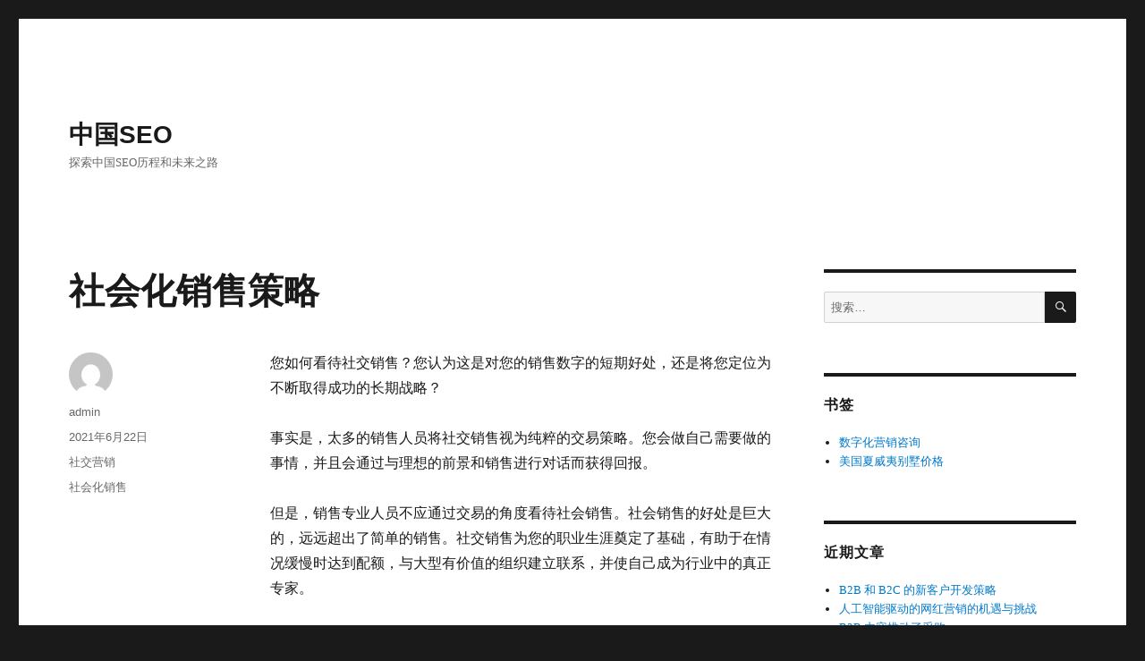

--- FILE ---
content_type: text/html; charset=UTF-8
request_url: http://www.cnseo.com/%E7%A4%BE%E4%BC%9A%E5%8C%96%E9%94%80%E5%94%AE%E7%AD%96%E7%95%A5/
body_size: 9436
content:
<!DOCTYPE html>
<html lang="zh-CN" class="no-js">
<head>
	<meta charset="UTF-8">
	<meta name="viewport" content="width=device-width, initial-scale=1">
	<link rel="profile" href="https://gmpg.org/xfn/11">
		<script>(function(html){html.className = html.className.replace(/\bno-js\b/,'js')})(document.documentElement);</script>
<title>社会化销售策略 &#8211; 中国SEO</title>
<meta name='robots' content='max-image-preview:large' />
<link rel="alternate" type="application/rss+xml" title="中国SEO &raquo; Feed" href="http://www.cnseo.com/feed/" />
<link rel="alternate" type="application/rss+xml" title="中国SEO &raquo; 评论Feed" href="http://www.cnseo.com/comments/feed/" />
<script>
window._wpemojiSettings = {"baseUrl":"https:\/\/s.w.org\/images\/core\/emoji\/14.0.0\/72x72\/","ext":".png","svgUrl":"https:\/\/s.w.org\/images\/core\/emoji\/14.0.0\/svg\/","svgExt":".svg","source":{"concatemoji":"http:\/\/www.cnseo.com\/wp-includes\/js\/wp-emoji-release.min.js?ver=6.2.8"}};
/*! This file is auto-generated */
!function(e,a,t){var n,r,o,i=a.createElement("canvas"),p=i.getContext&&i.getContext("2d");function s(e,t){p.clearRect(0,0,i.width,i.height),p.fillText(e,0,0);e=i.toDataURL();return p.clearRect(0,0,i.width,i.height),p.fillText(t,0,0),e===i.toDataURL()}function c(e){var t=a.createElement("script");t.src=e,t.defer=t.type="text/javascript",a.getElementsByTagName("head")[0].appendChild(t)}for(o=Array("flag","emoji"),t.supports={everything:!0,everythingExceptFlag:!0},r=0;r<o.length;r++)t.supports[o[r]]=function(e){if(p&&p.fillText)switch(p.textBaseline="top",p.font="600 32px Arial",e){case"flag":return s("\ud83c\udff3\ufe0f\u200d\u26a7\ufe0f","\ud83c\udff3\ufe0f\u200b\u26a7\ufe0f")?!1:!s("\ud83c\uddfa\ud83c\uddf3","\ud83c\uddfa\u200b\ud83c\uddf3")&&!s("\ud83c\udff4\udb40\udc67\udb40\udc62\udb40\udc65\udb40\udc6e\udb40\udc67\udb40\udc7f","\ud83c\udff4\u200b\udb40\udc67\u200b\udb40\udc62\u200b\udb40\udc65\u200b\udb40\udc6e\u200b\udb40\udc67\u200b\udb40\udc7f");case"emoji":return!s("\ud83e\udef1\ud83c\udffb\u200d\ud83e\udef2\ud83c\udfff","\ud83e\udef1\ud83c\udffb\u200b\ud83e\udef2\ud83c\udfff")}return!1}(o[r]),t.supports.everything=t.supports.everything&&t.supports[o[r]],"flag"!==o[r]&&(t.supports.everythingExceptFlag=t.supports.everythingExceptFlag&&t.supports[o[r]]);t.supports.everythingExceptFlag=t.supports.everythingExceptFlag&&!t.supports.flag,t.DOMReady=!1,t.readyCallback=function(){t.DOMReady=!0},t.supports.everything||(n=function(){t.readyCallback()},a.addEventListener?(a.addEventListener("DOMContentLoaded",n,!1),e.addEventListener("load",n,!1)):(e.attachEvent("onload",n),a.attachEvent("onreadystatechange",function(){"complete"===a.readyState&&t.readyCallback()})),(e=t.source||{}).concatemoji?c(e.concatemoji):e.wpemoji&&e.twemoji&&(c(e.twemoji),c(e.wpemoji)))}(window,document,window._wpemojiSettings);
</script>
<style>
img.wp-smiley,
img.emoji {
	display: inline !important;
	border: none !important;
	box-shadow: none !important;
	height: 1em !important;
	width: 1em !important;
	margin: 0 0.07em !important;
	vertical-align: -0.1em !important;
	background: none !important;
	padding: 0 !important;
}
</style>
	<link rel='stylesheet' id='wp-block-library-css' href='http://www.cnseo.com/wp-includes/css/dist/block-library/style.min.css?ver=6.2.8' media='all' />
<style id='wp-block-library-theme-inline-css'>
.wp-block-audio figcaption{color:#555;font-size:13px;text-align:center}.is-dark-theme .wp-block-audio figcaption{color:hsla(0,0%,100%,.65)}.wp-block-audio{margin:0 0 1em}.wp-block-code{border:1px solid #ccc;border-radius:4px;font-family:Menlo,Consolas,monaco,monospace;padding:.8em 1em}.wp-block-embed figcaption{color:#555;font-size:13px;text-align:center}.is-dark-theme .wp-block-embed figcaption{color:hsla(0,0%,100%,.65)}.wp-block-embed{margin:0 0 1em}.blocks-gallery-caption{color:#555;font-size:13px;text-align:center}.is-dark-theme .blocks-gallery-caption{color:hsla(0,0%,100%,.65)}.wp-block-image figcaption{color:#555;font-size:13px;text-align:center}.is-dark-theme .wp-block-image figcaption{color:hsla(0,0%,100%,.65)}.wp-block-image{margin:0 0 1em}.wp-block-pullquote{border-bottom:4px solid;border-top:4px solid;color:currentColor;margin-bottom:1.75em}.wp-block-pullquote cite,.wp-block-pullquote footer,.wp-block-pullquote__citation{color:currentColor;font-size:.8125em;font-style:normal;text-transform:uppercase}.wp-block-quote{border-left:.25em solid;margin:0 0 1.75em;padding-left:1em}.wp-block-quote cite,.wp-block-quote footer{color:currentColor;font-size:.8125em;font-style:normal;position:relative}.wp-block-quote.has-text-align-right{border-left:none;border-right:.25em solid;padding-left:0;padding-right:1em}.wp-block-quote.has-text-align-center{border:none;padding-left:0}.wp-block-quote.is-large,.wp-block-quote.is-style-large,.wp-block-quote.is-style-plain{border:none}.wp-block-search .wp-block-search__label{font-weight:700}.wp-block-search__button{border:1px solid #ccc;padding:.375em .625em}:where(.wp-block-group.has-background){padding:1.25em 2.375em}.wp-block-separator.has-css-opacity{opacity:.4}.wp-block-separator{border:none;border-bottom:2px solid;margin-left:auto;margin-right:auto}.wp-block-separator.has-alpha-channel-opacity{opacity:1}.wp-block-separator:not(.is-style-wide):not(.is-style-dots){width:100px}.wp-block-separator.has-background:not(.is-style-dots){border-bottom:none;height:1px}.wp-block-separator.has-background:not(.is-style-wide):not(.is-style-dots){height:2px}.wp-block-table{margin:0 0 1em}.wp-block-table td,.wp-block-table th{word-break:normal}.wp-block-table figcaption{color:#555;font-size:13px;text-align:center}.is-dark-theme .wp-block-table figcaption{color:hsla(0,0%,100%,.65)}.wp-block-video figcaption{color:#555;font-size:13px;text-align:center}.is-dark-theme .wp-block-video figcaption{color:hsla(0,0%,100%,.65)}.wp-block-video{margin:0 0 1em}.wp-block-template-part.has-background{margin-bottom:0;margin-top:0;padding:1.25em 2.375em}
</style>
<link rel='stylesheet' id='classic-theme-styles-css' href='http://www.cnseo.com/wp-includes/css/classic-themes.min.css?ver=6.2.8' media='all' />
<style id='global-styles-inline-css'>
body{--wp--preset--color--black: #000000;--wp--preset--color--cyan-bluish-gray: #abb8c3;--wp--preset--color--white: #fff;--wp--preset--color--pale-pink: #f78da7;--wp--preset--color--vivid-red: #cf2e2e;--wp--preset--color--luminous-vivid-orange: #ff6900;--wp--preset--color--luminous-vivid-amber: #fcb900;--wp--preset--color--light-green-cyan: #7bdcb5;--wp--preset--color--vivid-green-cyan: #00d084;--wp--preset--color--pale-cyan-blue: #8ed1fc;--wp--preset--color--vivid-cyan-blue: #0693e3;--wp--preset--color--vivid-purple: #9b51e0;--wp--preset--color--dark-gray: #1a1a1a;--wp--preset--color--medium-gray: #686868;--wp--preset--color--light-gray: #e5e5e5;--wp--preset--color--blue-gray: #4d545c;--wp--preset--color--bright-blue: #007acc;--wp--preset--color--light-blue: #9adffd;--wp--preset--color--dark-brown: #402b30;--wp--preset--color--medium-brown: #774e24;--wp--preset--color--dark-red: #640c1f;--wp--preset--color--bright-red: #ff675f;--wp--preset--color--yellow: #ffef8e;--wp--preset--gradient--vivid-cyan-blue-to-vivid-purple: linear-gradient(135deg,rgba(6,147,227,1) 0%,rgb(155,81,224) 100%);--wp--preset--gradient--light-green-cyan-to-vivid-green-cyan: linear-gradient(135deg,rgb(122,220,180) 0%,rgb(0,208,130) 100%);--wp--preset--gradient--luminous-vivid-amber-to-luminous-vivid-orange: linear-gradient(135deg,rgba(252,185,0,1) 0%,rgba(255,105,0,1) 100%);--wp--preset--gradient--luminous-vivid-orange-to-vivid-red: linear-gradient(135deg,rgba(255,105,0,1) 0%,rgb(207,46,46) 100%);--wp--preset--gradient--very-light-gray-to-cyan-bluish-gray: linear-gradient(135deg,rgb(238,238,238) 0%,rgb(169,184,195) 100%);--wp--preset--gradient--cool-to-warm-spectrum: linear-gradient(135deg,rgb(74,234,220) 0%,rgb(151,120,209) 20%,rgb(207,42,186) 40%,rgb(238,44,130) 60%,rgb(251,105,98) 80%,rgb(254,248,76) 100%);--wp--preset--gradient--blush-light-purple: linear-gradient(135deg,rgb(255,206,236) 0%,rgb(152,150,240) 100%);--wp--preset--gradient--blush-bordeaux: linear-gradient(135deg,rgb(254,205,165) 0%,rgb(254,45,45) 50%,rgb(107,0,62) 100%);--wp--preset--gradient--luminous-dusk: linear-gradient(135deg,rgb(255,203,112) 0%,rgb(199,81,192) 50%,rgb(65,88,208) 100%);--wp--preset--gradient--pale-ocean: linear-gradient(135deg,rgb(255,245,203) 0%,rgb(182,227,212) 50%,rgb(51,167,181) 100%);--wp--preset--gradient--electric-grass: linear-gradient(135deg,rgb(202,248,128) 0%,rgb(113,206,126) 100%);--wp--preset--gradient--midnight: linear-gradient(135deg,rgb(2,3,129) 0%,rgb(40,116,252) 100%);--wp--preset--duotone--dark-grayscale: url('#wp-duotone-dark-grayscale');--wp--preset--duotone--grayscale: url('#wp-duotone-grayscale');--wp--preset--duotone--purple-yellow: url('#wp-duotone-purple-yellow');--wp--preset--duotone--blue-red: url('#wp-duotone-blue-red');--wp--preset--duotone--midnight: url('#wp-duotone-midnight');--wp--preset--duotone--magenta-yellow: url('#wp-duotone-magenta-yellow');--wp--preset--duotone--purple-green: url('#wp-duotone-purple-green');--wp--preset--duotone--blue-orange: url('#wp-duotone-blue-orange');--wp--preset--font-size--small: 13px;--wp--preset--font-size--medium: 20px;--wp--preset--font-size--large: 36px;--wp--preset--font-size--x-large: 42px;--wp--preset--spacing--20: 0.44rem;--wp--preset--spacing--30: 0.67rem;--wp--preset--spacing--40: 1rem;--wp--preset--spacing--50: 1.5rem;--wp--preset--spacing--60: 2.25rem;--wp--preset--spacing--70: 3.38rem;--wp--preset--spacing--80: 5.06rem;--wp--preset--shadow--natural: 6px 6px 9px rgba(0, 0, 0, 0.2);--wp--preset--shadow--deep: 12px 12px 50px rgba(0, 0, 0, 0.4);--wp--preset--shadow--sharp: 6px 6px 0px rgba(0, 0, 0, 0.2);--wp--preset--shadow--outlined: 6px 6px 0px -3px rgba(255, 255, 255, 1), 6px 6px rgba(0, 0, 0, 1);--wp--preset--shadow--crisp: 6px 6px 0px rgba(0, 0, 0, 1);}:where(.is-layout-flex){gap: 0.5em;}body .is-layout-flow > .alignleft{float: left;margin-inline-start: 0;margin-inline-end: 2em;}body .is-layout-flow > .alignright{float: right;margin-inline-start: 2em;margin-inline-end: 0;}body .is-layout-flow > .aligncenter{margin-left: auto !important;margin-right: auto !important;}body .is-layout-constrained > .alignleft{float: left;margin-inline-start: 0;margin-inline-end: 2em;}body .is-layout-constrained > .alignright{float: right;margin-inline-start: 2em;margin-inline-end: 0;}body .is-layout-constrained > .aligncenter{margin-left: auto !important;margin-right: auto !important;}body .is-layout-constrained > :where(:not(.alignleft):not(.alignright):not(.alignfull)){max-width: var(--wp--style--global--content-size);margin-left: auto !important;margin-right: auto !important;}body .is-layout-constrained > .alignwide{max-width: var(--wp--style--global--wide-size);}body .is-layout-flex{display: flex;}body .is-layout-flex{flex-wrap: wrap;align-items: center;}body .is-layout-flex > *{margin: 0;}:where(.wp-block-columns.is-layout-flex){gap: 2em;}.has-black-color{color: var(--wp--preset--color--black) !important;}.has-cyan-bluish-gray-color{color: var(--wp--preset--color--cyan-bluish-gray) !important;}.has-white-color{color: var(--wp--preset--color--white) !important;}.has-pale-pink-color{color: var(--wp--preset--color--pale-pink) !important;}.has-vivid-red-color{color: var(--wp--preset--color--vivid-red) !important;}.has-luminous-vivid-orange-color{color: var(--wp--preset--color--luminous-vivid-orange) !important;}.has-luminous-vivid-amber-color{color: var(--wp--preset--color--luminous-vivid-amber) !important;}.has-light-green-cyan-color{color: var(--wp--preset--color--light-green-cyan) !important;}.has-vivid-green-cyan-color{color: var(--wp--preset--color--vivid-green-cyan) !important;}.has-pale-cyan-blue-color{color: var(--wp--preset--color--pale-cyan-blue) !important;}.has-vivid-cyan-blue-color{color: var(--wp--preset--color--vivid-cyan-blue) !important;}.has-vivid-purple-color{color: var(--wp--preset--color--vivid-purple) !important;}.has-black-background-color{background-color: var(--wp--preset--color--black) !important;}.has-cyan-bluish-gray-background-color{background-color: var(--wp--preset--color--cyan-bluish-gray) !important;}.has-white-background-color{background-color: var(--wp--preset--color--white) !important;}.has-pale-pink-background-color{background-color: var(--wp--preset--color--pale-pink) !important;}.has-vivid-red-background-color{background-color: var(--wp--preset--color--vivid-red) !important;}.has-luminous-vivid-orange-background-color{background-color: var(--wp--preset--color--luminous-vivid-orange) !important;}.has-luminous-vivid-amber-background-color{background-color: var(--wp--preset--color--luminous-vivid-amber) !important;}.has-light-green-cyan-background-color{background-color: var(--wp--preset--color--light-green-cyan) !important;}.has-vivid-green-cyan-background-color{background-color: var(--wp--preset--color--vivid-green-cyan) !important;}.has-pale-cyan-blue-background-color{background-color: var(--wp--preset--color--pale-cyan-blue) !important;}.has-vivid-cyan-blue-background-color{background-color: var(--wp--preset--color--vivid-cyan-blue) !important;}.has-vivid-purple-background-color{background-color: var(--wp--preset--color--vivid-purple) !important;}.has-black-border-color{border-color: var(--wp--preset--color--black) !important;}.has-cyan-bluish-gray-border-color{border-color: var(--wp--preset--color--cyan-bluish-gray) !important;}.has-white-border-color{border-color: var(--wp--preset--color--white) !important;}.has-pale-pink-border-color{border-color: var(--wp--preset--color--pale-pink) !important;}.has-vivid-red-border-color{border-color: var(--wp--preset--color--vivid-red) !important;}.has-luminous-vivid-orange-border-color{border-color: var(--wp--preset--color--luminous-vivid-orange) !important;}.has-luminous-vivid-amber-border-color{border-color: var(--wp--preset--color--luminous-vivid-amber) !important;}.has-light-green-cyan-border-color{border-color: var(--wp--preset--color--light-green-cyan) !important;}.has-vivid-green-cyan-border-color{border-color: var(--wp--preset--color--vivid-green-cyan) !important;}.has-pale-cyan-blue-border-color{border-color: var(--wp--preset--color--pale-cyan-blue) !important;}.has-vivid-cyan-blue-border-color{border-color: var(--wp--preset--color--vivid-cyan-blue) !important;}.has-vivid-purple-border-color{border-color: var(--wp--preset--color--vivid-purple) !important;}.has-vivid-cyan-blue-to-vivid-purple-gradient-background{background: var(--wp--preset--gradient--vivid-cyan-blue-to-vivid-purple) !important;}.has-light-green-cyan-to-vivid-green-cyan-gradient-background{background: var(--wp--preset--gradient--light-green-cyan-to-vivid-green-cyan) !important;}.has-luminous-vivid-amber-to-luminous-vivid-orange-gradient-background{background: var(--wp--preset--gradient--luminous-vivid-amber-to-luminous-vivid-orange) !important;}.has-luminous-vivid-orange-to-vivid-red-gradient-background{background: var(--wp--preset--gradient--luminous-vivid-orange-to-vivid-red) !important;}.has-very-light-gray-to-cyan-bluish-gray-gradient-background{background: var(--wp--preset--gradient--very-light-gray-to-cyan-bluish-gray) !important;}.has-cool-to-warm-spectrum-gradient-background{background: var(--wp--preset--gradient--cool-to-warm-spectrum) !important;}.has-blush-light-purple-gradient-background{background: var(--wp--preset--gradient--blush-light-purple) !important;}.has-blush-bordeaux-gradient-background{background: var(--wp--preset--gradient--blush-bordeaux) !important;}.has-luminous-dusk-gradient-background{background: var(--wp--preset--gradient--luminous-dusk) !important;}.has-pale-ocean-gradient-background{background: var(--wp--preset--gradient--pale-ocean) !important;}.has-electric-grass-gradient-background{background: var(--wp--preset--gradient--electric-grass) !important;}.has-midnight-gradient-background{background: var(--wp--preset--gradient--midnight) !important;}.has-small-font-size{font-size: var(--wp--preset--font-size--small) !important;}.has-medium-font-size{font-size: var(--wp--preset--font-size--medium) !important;}.has-large-font-size{font-size: var(--wp--preset--font-size--large) !important;}.has-x-large-font-size{font-size: var(--wp--preset--font-size--x-large) !important;}
.wp-block-navigation a:where(:not(.wp-element-button)){color: inherit;}
:where(.wp-block-columns.is-layout-flex){gap: 2em;}
.wp-block-pullquote{font-size: 1.5em;line-height: 1.6;}
</style>
<link rel='stylesheet' id='contact-form-7-css' href='http://www.cnseo.com/wp-content/plugins/contact-form-7/includes/css/styles.css?ver=5.8.7' media='all' />
<link rel='stylesheet' id='genericons-css' href='http://www.cnseo.com/wp-content/themes/twentysixteen/genericons/genericons.css?ver=20201208' media='all' />
<link rel='stylesheet' id='twentysixteen-style-css' href='http://www.cnseo.com/wp-content/themes/twentysixteen/style.css?ver=20230328' media='all' />
<link rel='stylesheet' id='twentysixteen-block-style-css' href='http://www.cnseo.com/wp-content/themes/twentysixteen/css/blocks.css?ver=20230206' media='all' />
<!--[if lt IE 10]>
<link rel='stylesheet' id='twentysixteen-ie-css' href='http://www.cnseo.com/wp-content/themes/twentysixteen/css/ie.css?ver=20170530' media='all' />
<![endif]-->
<!--[if lt IE 9]>
<link rel='stylesheet' id='twentysixteen-ie8-css' href='http://www.cnseo.com/wp-content/themes/twentysixteen/css/ie8.css?ver=20170530' media='all' />
<![endif]-->
<!--[if lt IE 8]>
<link rel='stylesheet' id='twentysixteen-ie7-css' href='http://www.cnseo.com/wp-content/themes/twentysixteen/css/ie7.css?ver=20170530' media='all' />
<![endif]-->
<!--[if lt IE 9]>
<script src='http://www.cnseo.com/wp-content/themes/twentysixteen/js/html5.js?ver=3.7.3' id='twentysixteen-html5-js'></script>
<![endif]-->
<script src='http://www.cnseo.com/wp-includes/js/jquery/jquery.min.js?ver=3.6.4' id='jquery-core-js'></script>
<script src='http://www.cnseo.com/wp-includes/js/jquery/jquery-migrate.min.js?ver=3.4.0' id='jquery-migrate-js'></script>
<link rel="https://api.w.org/" href="http://www.cnseo.com/wp-json/" /><link rel="alternate" type="application/json" href="http://www.cnseo.com/wp-json/wp/v2/posts/622" /><link rel="EditURI" type="application/rsd+xml" title="RSD" href="http://www.cnseo.com/xmlrpc.php?rsd" />
<link rel="wlwmanifest" type="application/wlwmanifest+xml" href="http://www.cnseo.com/wp-includes/wlwmanifest.xml" />
<meta name="generator" content="WordPress 6.2.8" />
<link rel="canonical" href="http://www.cnseo.com/%e7%a4%be%e4%bc%9a%e5%8c%96%e9%94%80%e5%94%ae%e7%ad%96%e7%95%a5/" />
<link rel='shortlink' href='http://www.cnseo.com/?p=622' />
<link rel="alternate" type="application/json+oembed" href="http://www.cnseo.com/wp-json/oembed/1.0/embed?url=http%3A%2F%2Fwww.cnseo.com%2F%25e7%25a4%25be%25e4%25bc%259a%25e5%258c%2596%25e9%2594%2580%25e5%2594%25ae%25e7%25ad%2596%25e7%2595%25a5%2F" />
<link rel="alternate" type="text/xml+oembed" href="http://www.cnseo.com/wp-json/oembed/1.0/embed?url=http%3A%2F%2Fwww.cnseo.com%2F%25e7%25a4%25be%25e4%25bc%259a%25e5%258c%2596%25e9%2594%2580%25e5%2594%25ae%25e7%25ad%2596%25e7%2595%25a5%2F&#038;format=xml" />
<style>.recentcomments a{display:inline !important;padding:0 !important;margin:0 !important;}</style></head>

<body class="post-template-default single single-post postid-622 single-format-standard wp-embed-responsive">
<svg xmlns="http://www.w3.org/2000/svg" viewBox="0 0 0 0" width="0" height="0" focusable="false" role="none" style="visibility: hidden; position: absolute; left: -9999px; overflow: hidden;" ><defs><filter id="wp-duotone-dark-grayscale"><feColorMatrix color-interpolation-filters="sRGB" type="matrix" values=" .299 .587 .114 0 0 .299 .587 .114 0 0 .299 .587 .114 0 0 .299 .587 .114 0 0 " /><feComponentTransfer color-interpolation-filters="sRGB" ><feFuncR type="table" tableValues="0 0.49803921568627" /><feFuncG type="table" tableValues="0 0.49803921568627" /><feFuncB type="table" tableValues="0 0.49803921568627" /><feFuncA type="table" tableValues="1 1" /></feComponentTransfer><feComposite in2="SourceGraphic" operator="in" /></filter></defs></svg><svg xmlns="http://www.w3.org/2000/svg" viewBox="0 0 0 0" width="0" height="0" focusable="false" role="none" style="visibility: hidden; position: absolute; left: -9999px; overflow: hidden;" ><defs><filter id="wp-duotone-grayscale"><feColorMatrix color-interpolation-filters="sRGB" type="matrix" values=" .299 .587 .114 0 0 .299 .587 .114 0 0 .299 .587 .114 0 0 .299 .587 .114 0 0 " /><feComponentTransfer color-interpolation-filters="sRGB" ><feFuncR type="table" tableValues="0 1" /><feFuncG type="table" tableValues="0 1" /><feFuncB type="table" tableValues="0 1" /><feFuncA type="table" tableValues="1 1" /></feComponentTransfer><feComposite in2="SourceGraphic" operator="in" /></filter></defs></svg><svg xmlns="http://www.w3.org/2000/svg" viewBox="0 0 0 0" width="0" height="0" focusable="false" role="none" style="visibility: hidden; position: absolute; left: -9999px; overflow: hidden;" ><defs><filter id="wp-duotone-purple-yellow"><feColorMatrix color-interpolation-filters="sRGB" type="matrix" values=" .299 .587 .114 0 0 .299 .587 .114 0 0 .299 .587 .114 0 0 .299 .587 .114 0 0 " /><feComponentTransfer color-interpolation-filters="sRGB" ><feFuncR type="table" tableValues="0.54901960784314 0.98823529411765" /><feFuncG type="table" tableValues="0 1" /><feFuncB type="table" tableValues="0.71764705882353 0.25490196078431" /><feFuncA type="table" tableValues="1 1" /></feComponentTransfer><feComposite in2="SourceGraphic" operator="in" /></filter></defs></svg><svg xmlns="http://www.w3.org/2000/svg" viewBox="0 0 0 0" width="0" height="0" focusable="false" role="none" style="visibility: hidden; position: absolute; left: -9999px; overflow: hidden;" ><defs><filter id="wp-duotone-blue-red"><feColorMatrix color-interpolation-filters="sRGB" type="matrix" values=" .299 .587 .114 0 0 .299 .587 .114 0 0 .299 .587 .114 0 0 .299 .587 .114 0 0 " /><feComponentTransfer color-interpolation-filters="sRGB" ><feFuncR type="table" tableValues="0 1" /><feFuncG type="table" tableValues="0 0.27843137254902" /><feFuncB type="table" tableValues="0.5921568627451 0.27843137254902" /><feFuncA type="table" tableValues="1 1" /></feComponentTransfer><feComposite in2="SourceGraphic" operator="in" /></filter></defs></svg><svg xmlns="http://www.w3.org/2000/svg" viewBox="0 0 0 0" width="0" height="0" focusable="false" role="none" style="visibility: hidden; position: absolute; left: -9999px; overflow: hidden;" ><defs><filter id="wp-duotone-midnight"><feColorMatrix color-interpolation-filters="sRGB" type="matrix" values=" .299 .587 .114 0 0 .299 .587 .114 0 0 .299 .587 .114 0 0 .299 .587 .114 0 0 " /><feComponentTransfer color-interpolation-filters="sRGB" ><feFuncR type="table" tableValues="0 0" /><feFuncG type="table" tableValues="0 0.64705882352941" /><feFuncB type="table" tableValues="0 1" /><feFuncA type="table" tableValues="1 1" /></feComponentTransfer><feComposite in2="SourceGraphic" operator="in" /></filter></defs></svg><svg xmlns="http://www.w3.org/2000/svg" viewBox="0 0 0 0" width="0" height="0" focusable="false" role="none" style="visibility: hidden; position: absolute; left: -9999px; overflow: hidden;" ><defs><filter id="wp-duotone-magenta-yellow"><feColorMatrix color-interpolation-filters="sRGB" type="matrix" values=" .299 .587 .114 0 0 .299 .587 .114 0 0 .299 .587 .114 0 0 .299 .587 .114 0 0 " /><feComponentTransfer color-interpolation-filters="sRGB" ><feFuncR type="table" tableValues="0.78039215686275 1" /><feFuncG type="table" tableValues="0 0.94901960784314" /><feFuncB type="table" tableValues="0.35294117647059 0.47058823529412" /><feFuncA type="table" tableValues="1 1" /></feComponentTransfer><feComposite in2="SourceGraphic" operator="in" /></filter></defs></svg><svg xmlns="http://www.w3.org/2000/svg" viewBox="0 0 0 0" width="0" height="0" focusable="false" role="none" style="visibility: hidden; position: absolute; left: -9999px; overflow: hidden;" ><defs><filter id="wp-duotone-purple-green"><feColorMatrix color-interpolation-filters="sRGB" type="matrix" values=" .299 .587 .114 0 0 .299 .587 .114 0 0 .299 .587 .114 0 0 .299 .587 .114 0 0 " /><feComponentTransfer color-interpolation-filters="sRGB" ><feFuncR type="table" tableValues="0.65098039215686 0.40392156862745" /><feFuncG type="table" tableValues="0 1" /><feFuncB type="table" tableValues="0.44705882352941 0.4" /><feFuncA type="table" tableValues="1 1" /></feComponentTransfer><feComposite in2="SourceGraphic" operator="in" /></filter></defs></svg><svg xmlns="http://www.w3.org/2000/svg" viewBox="0 0 0 0" width="0" height="0" focusable="false" role="none" style="visibility: hidden; position: absolute; left: -9999px; overflow: hidden;" ><defs><filter id="wp-duotone-blue-orange"><feColorMatrix color-interpolation-filters="sRGB" type="matrix" values=" .299 .587 .114 0 0 .299 .587 .114 0 0 .299 .587 .114 0 0 .299 .587 .114 0 0 " /><feComponentTransfer color-interpolation-filters="sRGB" ><feFuncR type="table" tableValues="0.098039215686275 1" /><feFuncG type="table" tableValues="0 0.66274509803922" /><feFuncB type="table" tableValues="0.84705882352941 0.41960784313725" /><feFuncA type="table" tableValues="1 1" /></feComponentTransfer><feComposite in2="SourceGraphic" operator="in" /></filter></defs></svg><div id="page" class="site">
	<div class="site-inner">
		<a class="skip-link screen-reader-text" href="#content">
			跳至内容		</a>

		<header id="masthead" class="site-header">
			<div class="site-header-main">
				<div class="site-branding">
					
											<p class="site-title"><a href="http://www.cnseo.com/" rel="home">中国SEO</a></p>
												<p class="site-description">探索中国SEO历程和未来之路</p>
									</div><!-- .site-branding -->

							</div><!-- .site-header-main -->

					</header><!-- .site-header -->

		<div id="content" class="site-content">

<div id="primary" class="content-area">
	<main id="main" class="site-main">
		
<article id="post-622" class="post-622 post type-post status-publish format-standard hentry category-15 tag-161">
	<header class="entry-header">
		<h1 class="entry-title">社会化销售策略</h1>	</header><!-- .entry-header -->

	
	
	<div class="entry-content">
		
<p>您如何看待社交销售？您认为这是对您的销售数字的短期好处，还是将您定位为不断取得成功的长期战略？</p>



<p>事实是，太多的销售人员将社交销售视为纯粹的交易策略。您会做自己需要做的事情，并且会通过与理想的前景和销售进行对话而获得回报。</p>



<p>但是，销售专业人员不应通过交易的角度看待社会销售。社会销售的好处是巨大的，远远超出了简单的销售。社交销售为您的职业生涯奠定了基础，有助于在情况缓慢时达到配额，与大型有价值的组织建立联系，并使自己成为行业中的真正专家。</p>



<p>理解这一点很重要，因为这种理解会影响您设计策略的方式。社交销售可以如何帮助您奠定销售未来的基础，其中包括：</p>



<p>建立可靠的社会存在</p>



<p>从本质上讲，社交销售就是要建立一个可以持续多年的重要社交活动。因为社交销售将重点放在建立关系上而不是仅仅进行销售，所以它可以帮助您在行业内的潜在客户中建立受人尊敬的影响力。</p>



<p>如果您要换工作，创建自己的公司或要出售新产品，那么您建立的基本业务将一事无成。保留是您的。当您进行更改时，它不会消失。这些关系保持不变，并且可以在您的新职位上得到利用。</p>



<p>建立引荐的联系</p>



<p>建立稳定的关系而不是专注于进行销售的事情是，即使您不希望自己购买产品，也可以使您成为值得信赖的资源。这种建立关系可以帮助您促进推荐和将自己定位为首选资源。</p>



<p>专注于发展真正的联系，可确保当朋友或同事正在寻找您提供的解决方案时，您已成为首要考虑因素，并被定位为满足这些需求的可靠资源。</p>



<p>将社交销售视为纯粹的交易行为会导致您错过这些机会。在建立联系之前继续进行讨论时，您永远不会为这些推荐而定位。然后，他们将前往社交卖家，后者花时间建立关系，而不必关注短期销售。</p>



<p>提升品牌知名度和权威性</p>



<p>社交销售为您奠定的基础可帮助您提高对所推广品牌和产品的认可度，同时增加您在行业中的权威。它既服务于您自己的销售事业，也服务于您的品牌。这是社交销售在销售专业人士中如此受欢迎的部分原因-社交销售可让您在建立自己的地位的同时推广您工作的品牌。</p>
	</div><!-- .entry-content -->

	<footer class="entry-footer">
		<span class="byline"><span class="author vcard"><img alt='' src='http://0.gravatar.com/avatar/63c9dd3e61fff0cbf09d9733d7d50b08?s=49&#038;d=mm&#038;r=g' srcset='http://0.gravatar.com/avatar/63c9dd3e61fff0cbf09d9733d7d50b08?s=98&#038;d=mm&#038;r=g 2x' class='avatar avatar-49 photo' height='49' width='49' loading='lazy' decoding='async'/><span class="screen-reader-text">作者 </span> <a class="url fn n" href="http://www.cnseo.com/author/admin/">admin</a></span></span><span class="posted-on"><span class="screen-reader-text">发布于 </span><a href="http://www.cnseo.com/%e7%a4%be%e4%bc%9a%e5%8c%96%e9%94%80%e5%94%ae%e7%ad%96%e7%95%a5/" rel="bookmark"><time class="entry-date published" datetime="2021-06-22T10:26:00+08:00">2021年6月22日</time><time class="updated" datetime="2021-04-29T10:29:09+08:00">2021年4月29日</time></a></span><span class="cat-links"><span class="screen-reader-text">分类 </span><a href="http://www.cnseo.com/category/%e7%a4%be%e4%ba%a4%e8%90%a5%e9%94%80/" rel="category tag">社交营销</a></span><span class="tags-links"><span class="screen-reader-text">标签 </span><a href="http://www.cnseo.com/tag/%e7%a4%be%e4%bc%9a%e5%8c%96%e9%94%80%e5%94%ae/" rel="tag">社会化销售</a></span>			</footer><!-- .entry-footer -->
</article><!-- #post-622 -->

	<nav class="navigation post-navigation" aria-label="文章">
		<h2 class="screen-reader-text">文章导航</h2>
		<div class="nav-links"><div class="nav-previous"><a href="http://www.cnseo.com/%e5%9c%a8%e7%a4%be%e4%ba%a4%e5%aa%92%e4%bd%93%e4%b8%8a%e8%ae%b2%e6%95%85%e4%ba%8b%e7%9a%84%e8%89%ba%e6%9c%af/" rel="prev"><span class="meta-nav" aria-hidden="true">上一篇</span> <span class="screen-reader-text">上篇文章：</span> <span class="post-title">在社交媒体上讲故事的艺术</span></a></div><div class="nav-next"><a href="http://www.cnseo.com/%e5%ae%9e%e7%8e%b0%e9%87%91%e8%9e%8d%e8%90%a5%e9%94%80%e6%9c%aa%e6%9d%a56%e4%b8%aa%e6%ad%a5%e9%aa%a4/" rel="next"><span class="meta-nav" aria-hidden="true">下一篇</span> <span class="screen-reader-text">下篇文章：</span> <span class="post-title">实现金融营销未来6个步骤</span></a></div></div>
	</nav>
	</main><!-- .site-main -->

	
</div><!-- .content-area -->


	<aside id="secondary" class="sidebar widget-area">
		<section id="search-2" class="widget widget_search">
<form role="search" method="get" class="search-form" action="http://www.cnseo.com/">
	<label>
		<span class="screen-reader-text">
			搜索：		</span>
		<input type="search" class="search-field" placeholder="搜索…" value="" name="s" />
	</label>
	<button type="submit" class="search-submit"><span class="screen-reader-text">
		搜索	</span></button>
</form>
</section><section id="linkcat-0" class="widget widget_links"><h2 class="widget-title">书签</h2>
	<ul class='xoxo blogroll'>
<li><a href="https://www.marketingbetter.com">数字化营销咨询</a></li>
<li><a href="http://www.readusa.com/category/house/house-villa/">美国夏威夷别墅价格</a></li>

	</ul>
</section>

		<section id="recent-posts-2" class="widget widget_recent_entries">
		<h2 class="widget-title">近期文章</h2><nav aria-label="近期文章">
		<ul>
											<li>
					<a href="http://www.cnseo.com/b2b-%e5%92%8c-b2c-%e7%9a%84%e6%96%b0%e5%ae%a2%e6%88%b7%e5%bc%80%e5%8f%91%e7%ad%96%e7%95%a5/">B2B 和 B2C 的新客户开发策略</a>
									</li>
											<li>
					<a href="http://www.cnseo.com/%e4%ba%ba%e5%b7%a5%e6%99%ba%e8%83%bd%e9%a9%b1%e5%8a%a8%e7%9a%84%e7%bd%91%e7%ba%a2%e8%90%a5%e9%94%80%e7%9a%84%e6%9c%ba%e9%81%87%e4%b8%8e%e6%8c%91%e6%88%98/">人工智能驱动的网红营销的机遇与挑战</a>
									</li>
											<li>
					<a href="http://www.cnseo.com/b2b-%e5%86%85%e5%ae%b9%e6%8e%a8%e5%8a%a8%e4%ba%86%e9%87%87%e8%b4%ad/">B2B 内容推动了采购</a>
									</li>
											<li>
					<a href="http://www.cnseo.com/%e4%b8%ba%e4%bb%80%e4%b9%88%e6%82%a8%e5%85%ac%e5%8f%b8%e9%9c%80%e8%a6%81-abm/">为什么您公司需要 ABM</a>
									</li>
											<li>
					<a href="http://www.cnseo.com/b2b-%e7%bd%91%e7%ba%a2%e8%90%a5%e9%94%80%e7%9a%84%e6%88%90%e5%8a%9f%e7%a7%98%e8%af%80/">B2B 网红营销的成功秘诀</a>
									</li>
					</ul>

		</nav></section><section id="recent-comments-2" class="widget widget_recent_comments"><h2 class="widget-title">近期评论</h2><nav aria-label="近期评论"><ul id="recentcomments"></ul></nav></section><section id="archives-2" class="widget widget_archive"><h2 class="widget-title">归档</h2><nav aria-label="归档">
			<ul>
					<li><a href='http://www.cnseo.com/2023/07/'>2023年7月</a></li>
	<li><a href='http://www.cnseo.com/2023/06/'>2023年6月</a></li>
	<li><a href='http://www.cnseo.com/2023/05/'>2023年5月</a></li>
	<li><a href='http://www.cnseo.com/2023/04/'>2023年4月</a></li>
	<li><a href='http://www.cnseo.com/2023/03/'>2023年3月</a></li>
	<li><a href='http://www.cnseo.com/2023/02/'>2023年2月</a></li>
	<li><a href='http://www.cnseo.com/2023/01/'>2023年1月</a></li>
	<li><a href='http://www.cnseo.com/2022/12/'>2022年12月</a></li>
	<li><a href='http://www.cnseo.com/2022/11/'>2022年11月</a></li>
	<li><a href='http://www.cnseo.com/2022/10/'>2022年10月</a></li>
	<li><a href='http://www.cnseo.com/2022/09/'>2022年9月</a></li>
	<li><a href='http://www.cnseo.com/2022/08/'>2022年8月</a></li>
	<li><a href='http://www.cnseo.com/2022/07/'>2022年7月</a></li>
	<li><a href='http://www.cnseo.com/2022/06/'>2022年6月</a></li>
	<li><a href='http://www.cnseo.com/2022/05/'>2022年5月</a></li>
	<li><a href='http://www.cnseo.com/2022/04/'>2022年4月</a></li>
	<li><a href='http://www.cnseo.com/2022/03/'>2022年3月</a></li>
	<li><a href='http://www.cnseo.com/2022/02/'>2022年2月</a></li>
	<li><a href='http://www.cnseo.com/2022/01/'>2022年1月</a></li>
	<li><a href='http://www.cnseo.com/2021/12/'>2021年12月</a></li>
	<li><a href='http://www.cnseo.com/2021/11/'>2021年11月</a></li>
	<li><a href='http://www.cnseo.com/2021/10/'>2021年10月</a></li>
	<li><a href='http://www.cnseo.com/2021/09/'>2021年9月</a></li>
	<li><a href='http://www.cnseo.com/2021/08/'>2021年8月</a></li>
	<li><a href='http://www.cnseo.com/2021/07/'>2021年7月</a></li>
	<li><a href='http://www.cnseo.com/2021/06/'>2021年6月</a></li>
	<li><a href='http://www.cnseo.com/2021/05/'>2021年5月</a></li>
	<li><a href='http://www.cnseo.com/2021/04/'>2021年4月</a></li>
	<li><a href='http://www.cnseo.com/2021/03/'>2021年3月</a></li>
	<li><a href='http://www.cnseo.com/2021/02/'>2021年2月</a></li>
	<li><a href='http://www.cnseo.com/2021/01/'>2021年1月</a></li>
	<li><a href='http://www.cnseo.com/2020/12/'>2020年12月</a></li>
	<li><a href='http://www.cnseo.com/2020/11/'>2020年11月</a></li>
	<li><a href='http://www.cnseo.com/2020/10/'>2020年10月</a></li>
	<li><a href='http://www.cnseo.com/2020/09/'>2020年9月</a></li>
	<li><a href='http://www.cnseo.com/2020/08/'>2020年8月</a></li>
	<li><a href='http://www.cnseo.com/2020/07/'>2020年7月</a></li>
	<li><a href='http://www.cnseo.com/2020/06/'>2020年6月</a></li>
	<li><a href='http://www.cnseo.com/2020/05/'>2020年5月</a></li>
	<li><a href='http://www.cnseo.com/2020/04/'>2020年4月</a></li>
	<li><a href='http://www.cnseo.com/2020/03/'>2020年3月</a></li>
	<li><a href='http://www.cnseo.com/2020/02/'>2020年2月</a></li>
	<li><a href='http://www.cnseo.com/2016/12/'>2016年12月</a></li>
	<li><a href='http://www.cnseo.com/2016/02/'>2016年2月</a></li>
			</ul>

			</nav></section><section id="categories-2" class="widget widget_categories"><h2 class="widget-title">分类</h2><nav aria-label="分类">
			<ul>
					<li class="cat-item cat-item-172"><a href="http://www.cnseo.com/category/b2b%e8%90%a5%e9%94%80/">B2B营销</a>
</li>
	<li class="cat-item cat-item-2"><a href="http://www.cnseo.com/category/seo/">SEO</a>
</li>
	<li class="cat-item cat-item-167"><a href="http://www.cnseo.com/category/%e5%86%85%e5%ae%b9/">内容</a>
</li>
	<li class="cat-item cat-item-112"><a href="http://www.cnseo.com/category/%e5%b7%a5%e4%b8%9a%e6%99%ba%e8%83%bd/">工业智能</a>
</li>
	<li class="cat-item cat-item-117"><a href="http://www.cnseo.com/category/%e6%96%87%e6%a1%88/">文案</a>
</li>
	<li class="cat-item cat-item-1"><a href="http://www.cnseo.com/category/uncategorized/">未分类</a>
</li>
	<li class="cat-item cat-item-115"><a href="http://www.cnseo.com/category/%e7%94%b5%e5%95%86/">电商</a>
</li>
	<li class="cat-item cat-item-15"><a href="http://www.cnseo.com/category/%e7%a4%be%e4%ba%a4%e8%90%a5%e9%94%80/">社交营销</a>
</li>
	<li class="cat-item cat-item-19"><a href="http://www.cnseo.com/category/%e8%90%a5%e9%94%80/">营销</a>
</li>
	<li class="cat-item cat-item-155"><a href="http://www.cnseo.com/category/%e8%a7%86%e9%a2%91%e8%90%a5%e9%94%80/">视频营销</a>
</li>
	<li class="cat-item cat-item-160"><a href="http://www.cnseo.com/category/%e8%ae%b2%e6%95%85%e4%ba%8b/">讲故事</a>
</li>
	<li class="cat-item cat-item-13"><a href="http://www.cnseo.com/category/%e8%bd%ac%e5%8c%96/">转化</a>
</li>
			</ul>

			</nav></section>	</aside><!-- .sidebar .widget-area -->

		</div><!-- .site-content -->

		<footer id="colophon" class="site-footer">
			
			
			<div class="site-info">
								<span class="site-title"><a href="http://www.cnseo.com/" rel="home">中国SEO</a></span>
								<a href="https://cn.wordpress.org/" class="imprint">
					自豪地采用WordPress				</a>
			</div><!-- .site-info -->
		</footer><!-- .site-footer -->
	</div><!-- .site-inner -->
</div><!-- .site -->

<script src='http://www.cnseo.com/wp-content/plugins/contact-form-7/includes/swv/js/index.js?ver=5.8.7' id='swv-js'></script>
<script id='contact-form-7-js-extra'>
var wpcf7 = {"api":{"root":"http:\/\/www.cnseo.com\/wp-json\/","namespace":"contact-form-7\/v1"}};
</script>
<script src='http://www.cnseo.com/wp-content/plugins/contact-form-7/includes/js/index.js?ver=5.8.7' id='contact-form-7-js'></script>
<script src='http://www.cnseo.com/wp-content/themes/twentysixteen/js/skip-link-focus-fix.js?ver=20170530' id='twentysixteen-skip-link-focus-fix-js'></script>
<script id='twentysixteen-script-js-extra'>
var screenReaderText = {"expand":"\u5c55\u5f00\u5b50\u83dc\u5355","collapse":"\u6298\u53e0\u5b50\u83dc\u5355"};
</script>
<script src='http://www.cnseo.com/wp-content/themes/twentysixteen/js/functions.js?ver=20211130' id='twentysixteen-script-js'></script>
</body>
</html>
